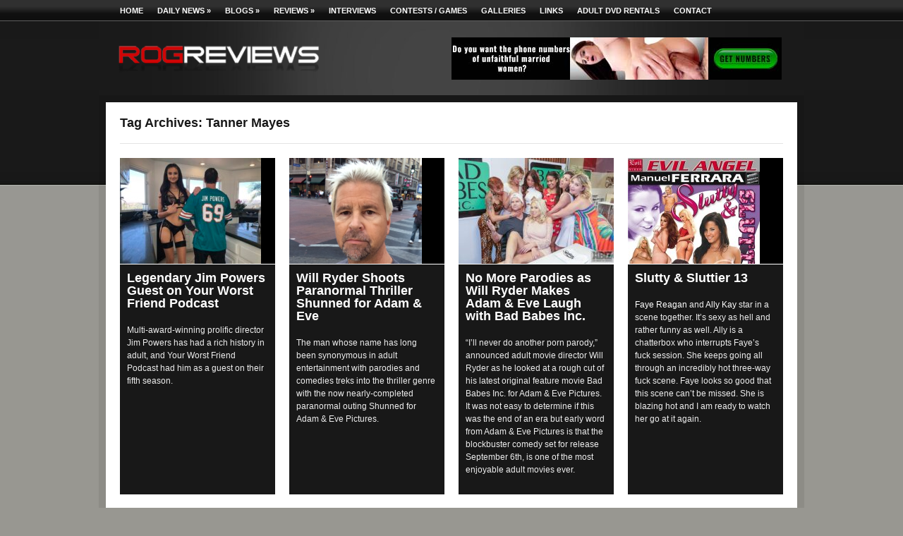

--- FILE ---
content_type: text/html; charset=UTF-8
request_url: https://www.rogreviews.com/tag/tanner-mayes/
body_size: 12721
content:
<!DOCTYPE html PUBLIC "-//W3C//DTD XHTML 1.0 Transitional//EN" "http://www.w3.org/TR/xhtml1/DTD/xhtml1-transitional.dtd">
<html xmlns="https://www.w3.org/1999/xhtml">
<head profile="https://gmpg.org/xfn/11">

<title>  |  Tanner MayesRogReviews</title>
<meta http-equiv="Content-Type" content="text/html; charset=UTF-8" />
<meta name="robots" content="noindex, follow" />

<link rel="stylesheet" type="text/css" href="https://www.rogreviews.com/wp-content/themes/theme/960.css" media="all" />
<link rel="stylesheet" type="text/css" href="https://www.rogreviews.com/wp-content/themes/theme/style.css" media="screen" />

<!--[if IE 6]>
<script type="text/javascript" src="https://www.rogreviews.com/wp-content/themes/theme/includes/js/pngfix.js"></script>
<![endif]--> 

<!--[if lte IE 7]>
<link rel="stylesheet" type="text/css" href="https://www.rogreviews.com/wp-content/themes/theme/ie.css" />
<script type="text/javascript" src="https://www.rogreviews.com/wp-content/themes/theme/includes/js/menu.js"></script>
<![endif]-->

<link rel="alternate" type="application/rss+xml" title="RSS 2.0" href="https://www.rogreviews.com/feed/" />
<link rel="shortcut icon" href="https://www.rogreviews.com/wp-content/themes/theme/favicon.ico" />

<meta name='robots' content='max-image-preview:large' />
<link rel="alternate" type="application/rss+xml" title="RogReviews &raquo; Tanner Mayes Tag Feed" href="https://www.rogreviews.com/tag/tanner-mayes/feed/" />
<style id='wp-img-auto-sizes-contain-inline-css' type='text/css'>
img:is([sizes=auto i],[sizes^="auto," i]){contain-intrinsic-size:3000px 1500px}
/*# sourceURL=wp-img-auto-sizes-contain-inline-css */
</style>
<style id='wp-emoji-styles-inline-css' type='text/css'>

	img.wp-smiley, img.emoji {
		display: inline !important;
		border: none !important;
		box-shadow: none !important;
		height: 1em !important;
		width: 1em !important;
		margin: 0 0.07em !important;
		vertical-align: -0.1em !important;
		background: none !important;
		padding: 0 !important;
	}
/*# sourceURL=wp-emoji-styles-inline-css */
</style>
<style id='wp-block-library-inline-css' type='text/css'>
:root{--wp-block-synced-color:#7a00df;--wp-block-synced-color--rgb:122,0,223;--wp-bound-block-color:var(--wp-block-synced-color);--wp-editor-canvas-background:#ddd;--wp-admin-theme-color:#007cba;--wp-admin-theme-color--rgb:0,124,186;--wp-admin-theme-color-darker-10:#006ba1;--wp-admin-theme-color-darker-10--rgb:0,107,160.5;--wp-admin-theme-color-darker-20:#005a87;--wp-admin-theme-color-darker-20--rgb:0,90,135;--wp-admin-border-width-focus:2px}@media (min-resolution:192dpi){:root{--wp-admin-border-width-focus:1.5px}}.wp-element-button{cursor:pointer}:root .has-very-light-gray-background-color{background-color:#eee}:root .has-very-dark-gray-background-color{background-color:#313131}:root .has-very-light-gray-color{color:#eee}:root .has-very-dark-gray-color{color:#313131}:root .has-vivid-green-cyan-to-vivid-cyan-blue-gradient-background{background:linear-gradient(135deg,#00d084,#0693e3)}:root .has-purple-crush-gradient-background{background:linear-gradient(135deg,#34e2e4,#4721fb 50%,#ab1dfe)}:root .has-hazy-dawn-gradient-background{background:linear-gradient(135deg,#faaca8,#dad0ec)}:root .has-subdued-olive-gradient-background{background:linear-gradient(135deg,#fafae1,#67a671)}:root .has-atomic-cream-gradient-background{background:linear-gradient(135deg,#fdd79a,#004a59)}:root .has-nightshade-gradient-background{background:linear-gradient(135deg,#330968,#31cdcf)}:root .has-midnight-gradient-background{background:linear-gradient(135deg,#020381,#2874fc)}:root{--wp--preset--font-size--normal:16px;--wp--preset--font-size--huge:42px}.has-regular-font-size{font-size:1em}.has-larger-font-size{font-size:2.625em}.has-normal-font-size{font-size:var(--wp--preset--font-size--normal)}.has-huge-font-size{font-size:var(--wp--preset--font-size--huge)}.has-text-align-center{text-align:center}.has-text-align-left{text-align:left}.has-text-align-right{text-align:right}.has-fit-text{white-space:nowrap!important}#end-resizable-editor-section{display:none}.aligncenter{clear:both}.items-justified-left{justify-content:flex-start}.items-justified-center{justify-content:center}.items-justified-right{justify-content:flex-end}.items-justified-space-between{justify-content:space-between}.screen-reader-text{border:0;clip-path:inset(50%);height:1px;margin:-1px;overflow:hidden;padding:0;position:absolute;width:1px;word-wrap:normal!important}.screen-reader-text:focus{background-color:#ddd;clip-path:none;color:#444;display:block;font-size:1em;height:auto;left:5px;line-height:normal;padding:15px 23px 14px;text-decoration:none;top:5px;width:auto;z-index:100000}html :where(.has-border-color){border-style:solid}html :where([style*=border-top-color]){border-top-style:solid}html :where([style*=border-right-color]){border-right-style:solid}html :where([style*=border-bottom-color]){border-bottom-style:solid}html :where([style*=border-left-color]){border-left-style:solid}html :where([style*=border-width]){border-style:solid}html :where([style*=border-top-width]){border-top-style:solid}html :where([style*=border-right-width]){border-right-style:solid}html :where([style*=border-bottom-width]){border-bottom-style:solid}html :where([style*=border-left-width]){border-left-style:solid}html :where(img[class*=wp-image-]){height:auto;max-width:100%}:where(figure){margin:0 0 1em}html :where(.is-position-sticky){--wp-admin--admin-bar--position-offset:var(--wp-admin--admin-bar--height,0px)}@media screen and (max-width:600px){html :where(.is-position-sticky){--wp-admin--admin-bar--position-offset:0px}}

/*# sourceURL=wp-block-library-inline-css */
</style><style id='wp-block-image-inline-css' type='text/css'>
.wp-block-image>a,.wp-block-image>figure>a{display:inline-block}.wp-block-image img{box-sizing:border-box;height:auto;max-width:100%;vertical-align:bottom}@media not (prefers-reduced-motion){.wp-block-image img.hide{visibility:hidden}.wp-block-image img.show{animation:show-content-image .4s}}.wp-block-image[style*=border-radius] img,.wp-block-image[style*=border-radius]>a{border-radius:inherit}.wp-block-image.has-custom-border img{box-sizing:border-box}.wp-block-image.aligncenter{text-align:center}.wp-block-image.alignfull>a,.wp-block-image.alignwide>a{width:100%}.wp-block-image.alignfull img,.wp-block-image.alignwide img{height:auto;width:100%}.wp-block-image .aligncenter,.wp-block-image .alignleft,.wp-block-image .alignright,.wp-block-image.aligncenter,.wp-block-image.alignleft,.wp-block-image.alignright{display:table}.wp-block-image .aligncenter>figcaption,.wp-block-image .alignleft>figcaption,.wp-block-image .alignright>figcaption,.wp-block-image.aligncenter>figcaption,.wp-block-image.alignleft>figcaption,.wp-block-image.alignright>figcaption{caption-side:bottom;display:table-caption}.wp-block-image .alignleft{float:left;margin:.5em 1em .5em 0}.wp-block-image .alignright{float:right;margin:.5em 0 .5em 1em}.wp-block-image .aligncenter{margin-left:auto;margin-right:auto}.wp-block-image :where(figcaption){margin-bottom:1em;margin-top:.5em}.wp-block-image.is-style-circle-mask img{border-radius:9999px}@supports ((-webkit-mask-image:none) or (mask-image:none)) or (-webkit-mask-image:none){.wp-block-image.is-style-circle-mask img{border-radius:0;-webkit-mask-image:url('data:image/svg+xml;utf8,<svg viewBox="0 0 100 100" xmlns="http://www.w3.org/2000/svg"><circle cx="50" cy="50" r="50"/></svg>');mask-image:url('data:image/svg+xml;utf8,<svg viewBox="0 0 100 100" xmlns="http://www.w3.org/2000/svg"><circle cx="50" cy="50" r="50"/></svg>');mask-mode:alpha;-webkit-mask-position:center;mask-position:center;-webkit-mask-repeat:no-repeat;mask-repeat:no-repeat;-webkit-mask-size:contain;mask-size:contain}}:root :where(.wp-block-image.is-style-rounded img,.wp-block-image .is-style-rounded img){border-radius:9999px}.wp-block-image figure{margin:0}.wp-lightbox-container{display:flex;flex-direction:column;position:relative}.wp-lightbox-container img{cursor:zoom-in}.wp-lightbox-container img:hover+button{opacity:1}.wp-lightbox-container button{align-items:center;backdrop-filter:blur(16px) saturate(180%);background-color:#5a5a5a40;border:none;border-radius:4px;cursor:zoom-in;display:flex;height:20px;justify-content:center;opacity:0;padding:0;position:absolute;right:16px;text-align:center;top:16px;width:20px;z-index:100}@media not (prefers-reduced-motion){.wp-lightbox-container button{transition:opacity .2s ease}}.wp-lightbox-container button:focus-visible{outline:3px auto #5a5a5a40;outline:3px auto -webkit-focus-ring-color;outline-offset:3px}.wp-lightbox-container button:hover{cursor:pointer;opacity:1}.wp-lightbox-container button:focus{opacity:1}.wp-lightbox-container button:focus,.wp-lightbox-container button:hover,.wp-lightbox-container button:not(:hover):not(:active):not(.has-background){background-color:#5a5a5a40;border:none}.wp-lightbox-overlay{box-sizing:border-box;cursor:zoom-out;height:100vh;left:0;overflow:hidden;position:fixed;top:0;visibility:hidden;width:100%;z-index:100000}.wp-lightbox-overlay .close-button{align-items:center;cursor:pointer;display:flex;justify-content:center;min-height:40px;min-width:40px;padding:0;position:absolute;right:calc(env(safe-area-inset-right) + 16px);top:calc(env(safe-area-inset-top) + 16px);z-index:5000000}.wp-lightbox-overlay .close-button:focus,.wp-lightbox-overlay .close-button:hover,.wp-lightbox-overlay .close-button:not(:hover):not(:active):not(.has-background){background:none;border:none}.wp-lightbox-overlay .lightbox-image-container{height:var(--wp--lightbox-container-height);left:50%;overflow:hidden;position:absolute;top:50%;transform:translate(-50%,-50%);transform-origin:top left;width:var(--wp--lightbox-container-width);z-index:9999999999}.wp-lightbox-overlay .wp-block-image{align-items:center;box-sizing:border-box;display:flex;height:100%;justify-content:center;margin:0;position:relative;transform-origin:0 0;width:100%;z-index:3000000}.wp-lightbox-overlay .wp-block-image img{height:var(--wp--lightbox-image-height);min-height:var(--wp--lightbox-image-height);min-width:var(--wp--lightbox-image-width);width:var(--wp--lightbox-image-width)}.wp-lightbox-overlay .wp-block-image figcaption{display:none}.wp-lightbox-overlay button{background:none;border:none}.wp-lightbox-overlay .scrim{background-color:#fff;height:100%;opacity:.9;position:absolute;width:100%;z-index:2000000}.wp-lightbox-overlay.active{visibility:visible}@media not (prefers-reduced-motion){.wp-lightbox-overlay.active{animation:turn-on-visibility .25s both}.wp-lightbox-overlay.active img{animation:turn-on-visibility .35s both}.wp-lightbox-overlay.show-closing-animation:not(.active){animation:turn-off-visibility .35s both}.wp-lightbox-overlay.show-closing-animation:not(.active) img{animation:turn-off-visibility .25s both}.wp-lightbox-overlay.zoom.active{animation:none;opacity:1;visibility:visible}.wp-lightbox-overlay.zoom.active .lightbox-image-container{animation:lightbox-zoom-in .4s}.wp-lightbox-overlay.zoom.active .lightbox-image-container img{animation:none}.wp-lightbox-overlay.zoom.active .scrim{animation:turn-on-visibility .4s forwards}.wp-lightbox-overlay.zoom.show-closing-animation:not(.active){animation:none}.wp-lightbox-overlay.zoom.show-closing-animation:not(.active) .lightbox-image-container{animation:lightbox-zoom-out .4s}.wp-lightbox-overlay.zoom.show-closing-animation:not(.active) .lightbox-image-container img{animation:none}.wp-lightbox-overlay.zoom.show-closing-animation:not(.active) .scrim{animation:turn-off-visibility .4s forwards}}@keyframes show-content-image{0%{visibility:hidden}99%{visibility:hidden}to{visibility:visible}}@keyframes turn-on-visibility{0%{opacity:0}to{opacity:1}}@keyframes turn-off-visibility{0%{opacity:1;visibility:visible}99%{opacity:0;visibility:visible}to{opacity:0;visibility:hidden}}@keyframes lightbox-zoom-in{0%{transform:translate(calc((-100vw + var(--wp--lightbox-scrollbar-width))/2 + var(--wp--lightbox-initial-left-position)),calc(-50vh + var(--wp--lightbox-initial-top-position))) scale(var(--wp--lightbox-scale))}to{transform:translate(-50%,-50%) scale(1)}}@keyframes lightbox-zoom-out{0%{transform:translate(-50%,-50%) scale(1);visibility:visible}99%{visibility:visible}to{transform:translate(calc((-100vw + var(--wp--lightbox-scrollbar-width))/2 + var(--wp--lightbox-initial-left-position)),calc(-50vh + var(--wp--lightbox-initial-top-position))) scale(var(--wp--lightbox-scale));visibility:hidden}}
/*# sourceURL=https://www.rogreviews.com/wp-includes/blocks/image/style.min.css */
</style>
<style id='global-styles-inline-css' type='text/css'>
:root{--wp--preset--aspect-ratio--square: 1;--wp--preset--aspect-ratio--4-3: 4/3;--wp--preset--aspect-ratio--3-4: 3/4;--wp--preset--aspect-ratio--3-2: 3/2;--wp--preset--aspect-ratio--2-3: 2/3;--wp--preset--aspect-ratio--16-9: 16/9;--wp--preset--aspect-ratio--9-16: 9/16;--wp--preset--color--black: #000000;--wp--preset--color--cyan-bluish-gray: #abb8c3;--wp--preset--color--white: #ffffff;--wp--preset--color--pale-pink: #f78da7;--wp--preset--color--vivid-red: #cf2e2e;--wp--preset--color--luminous-vivid-orange: #ff6900;--wp--preset--color--luminous-vivid-amber: #fcb900;--wp--preset--color--light-green-cyan: #7bdcb5;--wp--preset--color--vivid-green-cyan: #00d084;--wp--preset--color--pale-cyan-blue: #8ed1fc;--wp--preset--color--vivid-cyan-blue: #0693e3;--wp--preset--color--vivid-purple: #9b51e0;--wp--preset--gradient--vivid-cyan-blue-to-vivid-purple: linear-gradient(135deg,rgb(6,147,227) 0%,rgb(155,81,224) 100%);--wp--preset--gradient--light-green-cyan-to-vivid-green-cyan: linear-gradient(135deg,rgb(122,220,180) 0%,rgb(0,208,130) 100%);--wp--preset--gradient--luminous-vivid-amber-to-luminous-vivid-orange: linear-gradient(135deg,rgb(252,185,0) 0%,rgb(255,105,0) 100%);--wp--preset--gradient--luminous-vivid-orange-to-vivid-red: linear-gradient(135deg,rgb(255,105,0) 0%,rgb(207,46,46) 100%);--wp--preset--gradient--very-light-gray-to-cyan-bluish-gray: linear-gradient(135deg,rgb(238,238,238) 0%,rgb(169,184,195) 100%);--wp--preset--gradient--cool-to-warm-spectrum: linear-gradient(135deg,rgb(74,234,220) 0%,rgb(151,120,209) 20%,rgb(207,42,186) 40%,rgb(238,44,130) 60%,rgb(251,105,98) 80%,rgb(254,248,76) 100%);--wp--preset--gradient--blush-light-purple: linear-gradient(135deg,rgb(255,206,236) 0%,rgb(152,150,240) 100%);--wp--preset--gradient--blush-bordeaux: linear-gradient(135deg,rgb(254,205,165) 0%,rgb(254,45,45) 50%,rgb(107,0,62) 100%);--wp--preset--gradient--luminous-dusk: linear-gradient(135deg,rgb(255,203,112) 0%,rgb(199,81,192) 50%,rgb(65,88,208) 100%);--wp--preset--gradient--pale-ocean: linear-gradient(135deg,rgb(255,245,203) 0%,rgb(182,227,212) 50%,rgb(51,167,181) 100%);--wp--preset--gradient--electric-grass: linear-gradient(135deg,rgb(202,248,128) 0%,rgb(113,206,126) 100%);--wp--preset--gradient--midnight: linear-gradient(135deg,rgb(2,3,129) 0%,rgb(40,116,252) 100%);--wp--preset--font-size--small: 13px;--wp--preset--font-size--medium: 20px;--wp--preset--font-size--large: 36px;--wp--preset--font-size--x-large: 42px;--wp--preset--spacing--20: 0.44rem;--wp--preset--spacing--30: 0.67rem;--wp--preset--spacing--40: 1rem;--wp--preset--spacing--50: 1.5rem;--wp--preset--spacing--60: 2.25rem;--wp--preset--spacing--70: 3.38rem;--wp--preset--spacing--80: 5.06rem;--wp--preset--shadow--natural: 6px 6px 9px rgba(0, 0, 0, 0.2);--wp--preset--shadow--deep: 12px 12px 50px rgba(0, 0, 0, 0.4);--wp--preset--shadow--sharp: 6px 6px 0px rgba(0, 0, 0, 0.2);--wp--preset--shadow--outlined: 6px 6px 0px -3px rgb(255, 255, 255), 6px 6px rgb(0, 0, 0);--wp--preset--shadow--crisp: 6px 6px 0px rgb(0, 0, 0);}:where(.is-layout-flex){gap: 0.5em;}:where(.is-layout-grid){gap: 0.5em;}body .is-layout-flex{display: flex;}.is-layout-flex{flex-wrap: wrap;align-items: center;}.is-layout-flex > :is(*, div){margin: 0;}body .is-layout-grid{display: grid;}.is-layout-grid > :is(*, div){margin: 0;}:where(.wp-block-columns.is-layout-flex){gap: 2em;}:where(.wp-block-columns.is-layout-grid){gap: 2em;}:where(.wp-block-post-template.is-layout-flex){gap: 1.25em;}:where(.wp-block-post-template.is-layout-grid){gap: 1.25em;}.has-black-color{color: var(--wp--preset--color--black) !important;}.has-cyan-bluish-gray-color{color: var(--wp--preset--color--cyan-bluish-gray) !important;}.has-white-color{color: var(--wp--preset--color--white) !important;}.has-pale-pink-color{color: var(--wp--preset--color--pale-pink) !important;}.has-vivid-red-color{color: var(--wp--preset--color--vivid-red) !important;}.has-luminous-vivid-orange-color{color: var(--wp--preset--color--luminous-vivid-orange) !important;}.has-luminous-vivid-amber-color{color: var(--wp--preset--color--luminous-vivid-amber) !important;}.has-light-green-cyan-color{color: var(--wp--preset--color--light-green-cyan) !important;}.has-vivid-green-cyan-color{color: var(--wp--preset--color--vivid-green-cyan) !important;}.has-pale-cyan-blue-color{color: var(--wp--preset--color--pale-cyan-blue) !important;}.has-vivid-cyan-blue-color{color: var(--wp--preset--color--vivid-cyan-blue) !important;}.has-vivid-purple-color{color: var(--wp--preset--color--vivid-purple) !important;}.has-black-background-color{background-color: var(--wp--preset--color--black) !important;}.has-cyan-bluish-gray-background-color{background-color: var(--wp--preset--color--cyan-bluish-gray) !important;}.has-white-background-color{background-color: var(--wp--preset--color--white) !important;}.has-pale-pink-background-color{background-color: var(--wp--preset--color--pale-pink) !important;}.has-vivid-red-background-color{background-color: var(--wp--preset--color--vivid-red) !important;}.has-luminous-vivid-orange-background-color{background-color: var(--wp--preset--color--luminous-vivid-orange) !important;}.has-luminous-vivid-amber-background-color{background-color: var(--wp--preset--color--luminous-vivid-amber) !important;}.has-light-green-cyan-background-color{background-color: var(--wp--preset--color--light-green-cyan) !important;}.has-vivid-green-cyan-background-color{background-color: var(--wp--preset--color--vivid-green-cyan) !important;}.has-pale-cyan-blue-background-color{background-color: var(--wp--preset--color--pale-cyan-blue) !important;}.has-vivid-cyan-blue-background-color{background-color: var(--wp--preset--color--vivid-cyan-blue) !important;}.has-vivid-purple-background-color{background-color: var(--wp--preset--color--vivid-purple) !important;}.has-black-border-color{border-color: var(--wp--preset--color--black) !important;}.has-cyan-bluish-gray-border-color{border-color: var(--wp--preset--color--cyan-bluish-gray) !important;}.has-white-border-color{border-color: var(--wp--preset--color--white) !important;}.has-pale-pink-border-color{border-color: var(--wp--preset--color--pale-pink) !important;}.has-vivid-red-border-color{border-color: var(--wp--preset--color--vivid-red) !important;}.has-luminous-vivid-orange-border-color{border-color: var(--wp--preset--color--luminous-vivid-orange) !important;}.has-luminous-vivid-amber-border-color{border-color: var(--wp--preset--color--luminous-vivid-amber) !important;}.has-light-green-cyan-border-color{border-color: var(--wp--preset--color--light-green-cyan) !important;}.has-vivid-green-cyan-border-color{border-color: var(--wp--preset--color--vivid-green-cyan) !important;}.has-pale-cyan-blue-border-color{border-color: var(--wp--preset--color--pale-cyan-blue) !important;}.has-vivid-cyan-blue-border-color{border-color: var(--wp--preset--color--vivid-cyan-blue) !important;}.has-vivid-purple-border-color{border-color: var(--wp--preset--color--vivid-purple) !important;}.has-vivid-cyan-blue-to-vivid-purple-gradient-background{background: var(--wp--preset--gradient--vivid-cyan-blue-to-vivid-purple) !important;}.has-light-green-cyan-to-vivid-green-cyan-gradient-background{background: var(--wp--preset--gradient--light-green-cyan-to-vivid-green-cyan) !important;}.has-luminous-vivid-amber-to-luminous-vivid-orange-gradient-background{background: var(--wp--preset--gradient--luminous-vivid-amber-to-luminous-vivid-orange) !important;}.has-luminous-vivid-orange-to-vivid-red-gradient-background{background: var(--wp--preset--gradient--luminous-vivid-orange-to-vivid-red) !important;}.has-very-light-gray-to-cyan-bluish-gray-gradient-background{background: var(--wp--preset--gradient--very-light-gray-to-cyan-bluish-gray) !important;}.has-cool-to-warm-spectrum-gradient-background{background: var(--wp--preset--gradient--cool-to-warm-spectrum) !important;}.has-blush-light-purple-gradient-background{background: var(--wp--preset--gradient--blush-light-purple) !important;}.has-blush-bordeaux-gradient-background{background: var(--wp--preset--gradient--blush-bordeaux) !important;}.has-luminous-dusk-gradient-background{background: var(--wp--preset--gradient--luminous-dusk) !important;}.has-pale-ocean-gradient-background{background: var(--wp--preset--gradient--pale-ocean) !important;}.has-electric-grass-gradient-background{background: var(--wp--preset--gradient--electric-grass) !important;}.has-midnight-gradient-background{background: var(--wp--preset--gradient--midnight) !important;}.has-small-font-size{font-size: var(--wp--preset--font-size--small) !important;}.has-medium-font-size{font-size: var(--wp--preset--font-size--medium) !important;}.has-large-font-size{font-size: var(--wp--preset--font-size--large) !important;}.has-x-large-font-size{font-size: var(--wp--preset--font-size--x-large) !important;}
/*# sourceURL=global-styles-inline-css */
</style>

<style id='classic-theme-styles-inline-css' type='text/css'>
/*! This file is auto-generated */
.wp-block-button__link{color:#fff;background-color:#32373c;border-radius:9999px;box-shadow:none;text-decoration:none;padding:calc(.667em + 2px) calc(1.333em + 2px);font-size:1.125em}.wp-block-file__button{background:#32373c;color:#fff;text-decoration:none}
/*# sourceURL=/wp-includes/css/classic-themes.min.css */
</style>
<script type="text/javascript" src="https://www.rogreviews.com/wp-includes/js/jquery/jquery.min.js?ver=3.7.1" id="jquery-core-js"></script>
<script type="text/javascript" src="https://www.rogreviews.com/wp-includes/js/jquery/jquery-migrate.min.js?ver=3.4.1" id="jquery-migrate-js"></script>
<script type="text/javascript" src="https://www.rogreviews.com/wp-content/themes/theme/includes/js/scripts.js?ver=6.9" id="scripts-js"></script>
<script type="text/javascript" src="https://www.rogreviews.com/wp-content/themes/theme/includes/js/superfish.js?ver=6.9" id="superfish-js"></script>
<link rel="https://api.w.org/" href="https://www.rogreviews.com/wp-json/" /><link rel="alternate" title="JSON" type="application/json" href="https://www.rogreviews.com/wp-json/wp/v2/tags/2737" /><link rel="EditURI" type="application/rsd+xml" title="RSD" href="https://www.rogreviews.com/xmlrpc.php?rsd" />
<meta name="generator" content="WordPress 6.9" />

<!-- Theme version -->
<meta name="generator" content="Aperture " />
<meta name="generator" content="WooFramework 5.4.1" />

<!-- Alt Stylesheet -->
<link href="https://www.rogreviews.com/wp-content/themes/theme/styles/default.css" rel="stylesheet" type="text/css" />

<!-- Custom Favicon -->
<link rel="shortcut icon" href="https://www.rogreviews.com/wp-content/uploads/2010/11/favicon_r2.ico"/>

<!-- Woo Shortcodes CSS -->
<link href="https://www.rogreviews.com/wp-content/themes/theme/functions/css/shortcodes.css" rel="stylesheet" type="text/css" />

<!-- Custom Stylesheet -->
<link href="https://www.rogreviews.com/wp-content/themes/theme/custom.css" rel="stylesheet" type="text/css" />
    
</head>

<body  class="archive tag tag-tanner-mayes tag-2737 wp-theme-theme custom chrome">
	<div id="wrap">
    
        <div id="nav_wrapper">
            <ul id="nav" class="menu"><li id="menu-item-26847" class="menu-item menu-item-type-custom menu-item-object-custom menu-item-26847"><a href="/">Home</a></li>
<li id="menu-item-26916" class="menu-item menu-item-type-taxonomy menu-item-object-category menu-item-has-children menu-item-26916"><a href="https://www.rogreviews.com/cat/daily-news/">Daily News</a>
<ul class="sub-menu">
	<li id="menu-item-26844" class="menu-item menu-item-type-taxonomy menu-item-object-category menu-item-26844"><a href="https://www.rogreviews.com/cat/press-releases/">Press Releases</a></li>
	<li id="menu-item-26920" class="menu-item menu-item-type-taxonomy menu-item-object-category menu-item-26920"><a href="https://www.rogreviews.com/cat/the-pipeline/">The Pipeline Archives</a></li>
</ul>
</li>
<li id="menu-item-26846" class="menu-item menu-item-type-taxonomy menu-item-object-category menu-item-has-children menu-item-26846"><a href="https://www.rogreviews.com/cat/blogs/">Blogs</a>
<ul class="sub-menu">
	<li id="menu-item-26845" class="menu-item menu-item-type-taxonomy menu-item-object-category menu-item-26845"><a href="https://www.rogreviews.com/cat/blogs/rog-blog/">Rog Blog</a></li>
	<li id="menu-item-26917" class="menu-item menu-item-type-taxonomy menu-item-object-category menu-item-26917"><a href="https://www.rogreviews.com/cat/blogs/guest-blogs/">Guest Blogs</a></li>
</ul>
</li>
<li id="menu-item-26918" class="menu-item menu-item-type-taxonomy menu-item-object-category menu-item-has-children menu-item-26918"><a href="https://www.rogreviews.com/cat/reviews/">Reviews</a>
<ul class="sub-menu">
	<li id="menu-item-26922" class="menu-item menu-item-type-taxonomy menu-item-object-category menu-item-26922"><a href="https://www.rogreviews.com/cat/reviews/movie-reviews/">Movie Reviews</a></li>
	<li id="menu-item-26921" class="menu-item menu-item-type-taxonomy menu-item-object-category menu-item-26921"><a href="https://www.rogreviews.com/cat/reviews/website-reviews/">Website Reviews</a></li>
	<li id="menu-item-26923" class="menu-item menu-item-type-taxonomy menu-item-object-category menu-item-26923"><a href="https://www.rogreviews.com/cat/reviews/toy-reviews/">Toy Reviews</a></li>
</ul>
</li>
<li id="menu-item-26919" class="menu-item menu-item-type-taxonomy menu-item-object-category menu-item-26919"><a href="https://www.rogreviews.com/cat/interviews/">Interviews</a></li>
<li id="menu-item-28568" class="menu-item menu-item-type-post_type menu-item-object-page menu-item-28568"><a href="https://www.rogreviews.com/contests/">Contests / Games</a></li>
<li id="menu-item-26842" class="menu-item menu-item-type-post_type menu-item-object-page menu-item-26842"><a href="https://www.rogreviews.com/galleries/">Galleries</a></li>
<li id="menu-item-27932" class="menu-item menu-item-type-post_type menu-item-object-page menu-item-27932"><a href="https://www.rogreviews.com/links/">Links</a></li>
<li id="menu-item-27933" class="menu-item menu-item-type-post_type menu-item-object-page menu-item-27933"><a href="https://www.rogreviews.com/best-adult-dvd-rental-programs/">Adult DVD Rentals</a></li>
<li id="menu-item-26843" class="menu-item menu-item-type-post_type menu-item-object-page menu-item-26843"><a href="https://www.rogreviews.com/about/">Contact</a></li>
</ul>        </div><!-- / #nav_wrapper -->
                
		<div id="header">
            <div class="container_16">
                <div class="grid_8 alpha">
                
                    <h1 id="logo"><a href="https://www.rogreviews.com/" title="RogReviews"><img src="https://www.rogreviews.com/wp-content/uploads/2010/11/logo6f-300x83.png" alt="" /></a></h1>
            
                </div><!-- / #grid_8 -->
                <div class="grid_8 omega">
                
               <!-- Top Banner Ad or Dropdown Starts -->
                            <div class="header_banner_ad">
                        <a target="_new" href="https://friends-with-benefits.com/lps/pre-dyn-ass-nak-btn/?add=BckBtn&s1=fla_rogfwb_us&s2=top&s3=subsource&tracking_id=clickid" title="Advert"><img class="title" src="https://www.rogreviews.com/wp-content/uploads/2025/10/inline-1.jpg" alt="" /></a>
                        </div>
                        
             <!-- Top Banner Ad or Dropdown Ends -->                  
    
                </div><!-- / #grid_8 -->
            </div><!-- / #container_16 -->
		</div><!-- / #header -->

        <div id="content">
			<div id="contentWrap" class="container_16">
            <div id="albums">
                <div class="container_16">
                 
                                                            
                    <div class="grid_16 alpha">
                       <h2 class="arh">Tag Archives: Tanner Mayes</h2>	
						                    </div>
                    
                                        	
                    <div class="row_wrap">                    
                    <div class="grid_4 trim trim-1 alpha">
                        
                        <div class="post-image-block"><a href="https://www.rogreviews.com/75439/legendary-jim-powers-guest-on-your-worst-friend-podcast/" rel="bookmark" title="Legendary Jim Powers Guest on Your Worst Friend Podcast"><img src="https://www.rogreviews.com/wp-content/uploads/2024/01/IMG_3526-copy-scaled-200x150.jpg" alt=""  width="200"  height="150"  class="woo-image thumbnail" /></a></div>
    
                        <div class="entry">
                            <h2 id="post-75439"><a href="https://www.rogreviews.com/75439/legendary-jim-powers-guest-on-your-worst-friend-podcast/" rel="bookmark" title="Permanent Link to Legendary Jim Powers Guest on Your Worst Friend Podcast">Legendary Jim Powers Guest on Your Worst Friend Podcast</a></h2>
                            <p> Multi-award-winning prolific director Jim Powers has had a rich history in adult, and Your Worst Friend Podcast had him as a guest on their fifth season.</p>
                        </div>
                    
                    </div>
                                                            
                                        	
                                        
                    <div class="grid_4 trim trim-2">
                        
                        <div class="post-image-block"><a href="https://www.rogreviews.com/50677/will-ryder-shoots-paranormal-thriller-shunned-for-adam-eve/" rel="bookmark" title="Will Ryder Shoots Paranormal Thriller Shunned for Adam &#038; Eve"><img src="https://www.rogreviews.com/wp-content/uploads/2017/09/IMG_6175-e1506048409446-188x150.png" alt=""  width="188"  height="150"  class="woo-image thumbnail" /></a></div>
    
                        <div class="entry">
                            <h2 id="post-50677"><a href="https://www.rogreviews.com/50677/will-ryder-shoots-paranormal-thriller-shunned-for-adam-eve/" rel="bookmark" title="Permanent Link to Will Ryder Shoots Paranormal Thriller Shunned for Adam &#038; Eve">Will Ryder Shoots Paranormal Thriller Shunned for Adam &#038; Eve</a></h2>
                            <p>The man whose name has long been synonymous in adult entertainment with parodies and comedies treks into the thriller genre with the now nearly-completed paranormal outing Shunned for Adam &#038; Eve Pictures.</p>
                        </div>
                    
                    </div>
                                                            
                                        	
                                        
                    <div class="grid_4 trim trim-3">
                        
                        <div class="post-image-block"><a href="https://www.rogreviews.com/49535/no-more-parodies-as-will-ryder-makes-adam-eve-laugh-with-bad-babes-inc/" rel="bookmark" title="No More Parodies as Will Ryder Makes Adam &#038; Eve Laugh with Bad Babes Inc."><img src="https://www.rogreviews.com/wp-content/uploads/2017/07/19414-e1498961772923-220x150.jpg" alt=""  width="220"  height="150"  class="woo-image thumbnail" /></a></div>
    
                        <div class="entry">
                            <h2 id="post-49535"><a href="https://www.rogreviews.com/49535/no-more-parodies-as-will-ryder-makes-adam-eve-laugh-with-bad-babes-inc/" rel="bookmark" title="Permanent Link to No More Parodies as Will Ryder Makes Adam &#038; Eve Laugh with Bad Babes Inc.">No More Parodies as Will Ryder Makes Adam &#038; Eve Laugh with Bad Babes Inc.</a></h2>
                            <p>&#8220;I&#8217;ll never do another porn parody,&#8221; announced adult movie director Will Ryder as he looked at a rough cut of his latest original feature movie Bad Babes Inc. for Adam &#038; Eve Pictures.  It was not easy to determine if this was the end of an era but early word from Adam &#038; Eve Pictures is that the blockbuster comedy set for release September 6th, is one of the most enjoyable adult movies ever.</p>
                        </div>
                    
                    </div>
                                                            
                                        	
                                        
                    <div class="grid_4 trim trim-4 omega">
                        
                        <div class="post-image-block"><a href="https://www.rogreviews.com/34548/slutty-sluttier-13/" rel="bookmark" title="Slutty &#038; Sluttier 13"><img src="https://www.rogreviews.com/wp-content/uploads/2013/07/34548-e1372701344353-187x150.jpg" alt=""  width="187"  height="150"  class="woo-image thumbnail" /></a></div>
    
                        <div class="entry">
                            <h2 id="post-34548"><a href="https://www.rogreviews.com/34548/slutty-sluttier-13/" rel="bookmark" title="Permanent Link to Slutty &#038; Sluttier 13">Slutty &#038; Sluttier 13</a></h2>
                            <p><a href="http://join.fayereaganlive.com/track/NDE1OjIxOjEz/" target="_new">Faye Reagan</a> and <a href="http://galleries.cheerleaderfacials.com/3mt1/index2.php?mset=S002G006&#038;nats=MTgxMDoxMzozNg,0,0,0,20392" target="_new">Ally Kay</a> star in a scene together. It&#8217;s sexy as hell and rather funny as well. Ally is a chatterbox who interrupts Faye&#8217;s fuck session. She keeps going all through an incredibly hot three-way fuck scene. Faye looks so good that this scene can&#8217;t be missed. She is blazing hot and I am ready to watch her go at it again.</p>
                        </div>
                    
                    </div>
                    </div>                    <div style="clear:both;height:1px;border-bottom:1px solid #eee;margin-bottom: 20px;"></div>                    
                                        	
                    <div class="row_wrap">                    
                    <div class="grid_4 trim trim-1 alpha">
                        
                        <div class="post-image-block"><a href="https://www.rogreviews.com/30805/sloppy-head-3/" rel="bookmark" title="Sloppy Head 3"><img src="https://www.rogreviews.com/wp-content/uploads/2012/04/30805-e1334998369884-187x150.jpg" alt=""  width="187"  height="150"  class="woo-image thumbnail" /></a></div>
    
                        <div class="entry">
                            <h2 id="post-30805"><a href="https://www.rogreviews.com/30805/sloppy-head-3/" rel="bookmark" title="Permanent Link to Sloppy Head 3">Sloppy Head 3</a></h2>
                            <p>This is the genius of the series. When the main guy is done, Darkko or his partner just step in for some bonus filth. Since the girl is usually wearing a cumshot you get some added slut factor that is actually really damn sexy. There is something fun about watching a girl crawl from one cock to another with a load on her face. Sure, it&#8217;s dirty, but it&#8217;s fucking hot. The star power in this movie is very high. It doesn&#8217;t get much better than <a href="http://join.asaakira.puba.com/track/MTQ4LjE0LjE1LjE4LjAuMC4wLjAuMA" target="_new">Asa Akira</a> who lends her pretty face and stunning oral skills to a hot BJ in this flick.</p>
                        </div>
                    
                    </div>
                                                            
                                        	
                                        
                    <div class="grid_4 trim trim-2">
                        
                        <div class="post-image-block"><a href="https://www.rogreviews.com/28470/pure18-com/" rel="bookmark" title="Pure18.com"><img src="https://www.rogreviews.com/wp-content/uploads/2011/09/pure18ss1-e1315985416616-220x141.jpg" alt=""  width="220"  height="141"  class="woo-image thumbnail" /></a></div>
    
                        <div class="entry">
                            <h2 id="post-28470"><a href="https://www.rogreviews.com/28470/pure18-com/" rel="bookmark" title="Permanent Link to Pure18.com">Pure18.com</a></h2>
                            <p>There is never a shortage of hot teen porn. It&#8217;s one of the most popular niches the industry has ever known. <a href="http://www.pure18.com/main.htm?id=rogrtipe" target="_new">www.Pure18.com</a> is a very hot teen porn brought to us by the folks at <a href="http://www.rk.com/main.htm?id=rogrtipe" target="_new">Reality Kings</a>. It features fresh new talent who have barely passed their 18th birthday. These girls are young and cute, but don&#8217;t let that fool you.</p>
                        </div>
                    
                    </div>
                                                            
                                        	
                                        
                    <div class="grid_4 trim trim-3">
                        
                        <div class="post-image-block"><a href="https://www.rogreviews.com/28306/babysitter-diaries-5/" rel="bookmark" title="Babysitter Diaries 5"><img src="https://www.rogreviews.com/wp-content/uploads/2011/08/28306-e1313316986109-220x113.jpg" alt=""  width="220"  height="113"  class="woo-image thumbnail" /></a></div>
    
                        <div class="entry">
                            <h2 id="post-28306"><a href="https://www.rogreviews.com/28306/babysitter-diaries-5/" rel="bookmark" title="Permanent Link to Babysitter Diaries 5">Babysitter Diaries 5</a></h2>
                            <p>Babysitter porn seems to be coming on strong these days. It definitely makes for good fantasy fodder. The scenes in Babysitter Diaries 5 cover a number of different babysitter fantasies. Each features a good looking young babe willing to fuck an older dude. These are boy/girl fantasies with no couples play. (That&#8217;s another line from the same company.) Some of the girls are in trouble and need to get out. Some of them show compassion on lonely dads.</p>
                        </div>
                    
                    </div>
                                                            
                                        	
                                        
                    <div class="grid_4 trim trim-4 omega">
                        
                        <div class="post-image-block"><a href="https://www.rogreviews.com/28279/panty-pops-2/" rel="bookmark" title="Panty Pops 2"><img src="https://www.rogreviews.com/wp-content/uploads/2011/08/282791-e1313143797207-220x130.jpg" alt=""  width="220"  height="130"  class="woo-image thumbnail" /></a></div>
    
                        <div class="entry">
                            <h2 id="post-28279"><a href="https://www.rogreviews.com/28279/panty-pops-2/" rel="bookmark" title="Permanent Link to Panty Pops 2">Panty Pops 2</a></h2>
                            <p>This is the second collection of scenes from Kevin Moore&#8217;s Panty Pops web site (<a href="http://track.pantypops.com/track/Mzg1OjI6Mg/" target="_new">www.PantyPops.com</a>). It&#8217;s a pretty simple premise. It&#8217;s POV action with girls trying on panties, teasing in panties and getting cum all over panties. Yeah, it&#8217;s panty heavy. If you don&#8217;t happen to be into panties, the action can get a little fetish heavy.</p>
                        </div>
                    
                    </div>
                    </div>                    <div style="clear:both;height:1px;border-bottom:1px solid #eee;margin-bottom: 20px;"></div>                    
                                        	
                    <div class="row_wrap">                    
                    <div class="grid_4 trim trim-1 alpha">
                        
                        <div class="post-image-block"><a href="https://www.rogreviews.com/27934/onlyteenblowjobs-com/" rel="bookmark" title="OnlyTeenBlowjobs.com"><img src="https://www.rogreviews.com/wp-content/uploads/2011/07/otbss1-e1310536813132-220x126.jpg" alt=""  width="220"  height="126"  class="woo-image thumbnail" /></a></div>
    
                        <div class="entry">
                            <h2 id="post-27934"><a href="https://www.rogreviews.com/27934/onlyteenblowjobs-com/" rel="bookmark" title="Permanent Link to OnlyTeenBlowjobs.com">OnlyTeenBlowjobs.com</a></h2>
                            <p>Pretty teen girls sucking cock in HD.That&#8217;s a basic one line review of this site and while I will spend a lot longer giving you the details, that opening line may tell you all you need to know about quality video of pretty girls with big cocks down their throats appeals to you then go ahead and skip down to the join button and enjoy.</p>
                        </div>
                    
                    </div>
                                                            
                                        	
                                        
                    <div class="grid_4 trim trim-2">
                        
                        <div class="post-image-block"><a href="https://www.rogreviews.com/27869/tanner-mayes-cock-star/" rel="bookmark" title="Tanner Mayes Cock Star"><img src="https://www.rogreviews.com/wp-content/uploads/2011/07/tanner_mayes_cock_star_2011_dvdrip_1087551-e1309991084259-220x138.jpeg" alt=""  width="220"  height="138"  class="woo-image thumbnail" /></a></div>
    
                        <div class="entry">
                            <h2 id="post-27869"><a href="https://www.rogreviews.com/27869/tanner-mayes-cock-star/" rel="bookmark" title="Permanent Link to Tanner Mayes Cock Star">Tanner Mayes Cock Star</a></h2>
                            <p><a href="http://join.teenyboppercockgobblers.com/gallery/NjUuMS4yLjIuMC4xMjkuMC4w" target="_new">Tanner Mayes</a> is a dirty little thing. She&#8217;s cute, she&#8217;s skinny and she&#8217;s got a serious attitude. JM has shown us some horrible BTS where tanner goes from brat to diva to flat out psycho bitch before our eyes.</p>
                        </div>
                    
                    </div>
                                                            
                                        	
                                        
                    <div class="grid_4 trim trim-3">
                        
                        <div class="post-image-block"><a href="https://www.rogreviews.com/27666/all-stars-2/" rel="bookmark" title="All Stars 2"><img src="https://www.rogreviews.com/wp-content/uploads/2011/06/1569743h-e1308885119755-200x150.jpg" alt=""  width="200"  height="150"  class="woo-image thumbnail" /></a></div>
    
                        <div class="entry">
                            <h2 id="post-27666"><a href="https://www.rogreviews.com/27666/all-stars-2/" rel="bookmark" title="Permanent Link to All Stars 2">All Stars 2</a></h2>
                            <p>Some comps focus on a body type or sex act. Some give us four hours of girls of the same ethnicity or even the same girl. This one is just six plus hours of hot, all star girls. Pretty simple and a great deal for the money. There is a little bit of everything here and the women are absolutely fantastic. </p>
                        </div>
                    
                    </div>
                                                            
                                        	
                                        
                    <div class="grid_4 trim trim-4 omega">
                        
                        <div class="post-image-block"><a href="https://www.rogreviews.com/27179/young-sexy-pov-2/" rel="bookmark" title="So Young, So Sexy POV 2"><img src="https://www.rogreviews.com/wp-content/uploads/2011/05/1559209h1-e1304572655355-185x150.jpg" alt=""  width="185"  height="150"  class="woo-image thumbnail" /></a></div>
    
                        <div class="entry">
                            <h2 id="post-27179"><a href="https://www.rogreviews.com/27179/young-sexy-pov-2/" rel="bookmark" title="Permanent Link to So Young, So Sexy POV 2">So Young, So Sexy POV 2</a></h2>
                            <p>Mike Adriano loves them young and in So Young, So Sexy 2, he gives us five hot young babes. The strength of this movie is the eye candy, POV footage and hot babes. All of the girls are cute and the close ups are especially nice. Maybe Iâ€™m getting caught up in the minutia here, but the pussies are all really attractive. Yes, the genitalia caught my eye. In addition to having lovely pussies, the girls in So Young, So Sexy 2 are very pretty from head to toe. They all look young, fresh and provide tease footage the plays off of their strengths.</p>
                        </div>
                    
                    </div>
                    </div>                    <div style="clear:both;height:1px;border-bottom:1px solid #eee;margin-bottom: 20px;"></div>                    
                                        
                    <div class="more_entries">
								                    <div class="fl"></div>
		                    <div class="fr"></div>
		                    <br class="fix" />
                                            </div>
                    
                                        
					 <!-- Leaderboard Ad Starts -->
               		                 		 <!-- Leaderboard Ad Ends -->
    
                </div><!-- / #container_16 -->
            </div><!-- / #albums -->

                <div id="footer">
				
                <div id="footerWrap" class="container_16">
    
    <div class="grid_4 alpha">
        <div id="block-4" class="block widget widget_block widget_media_image">
<figure class="wp-block-image size-full is-resized"><a href="https://friends-with-benefits.com/lps/pre-dyn-ass-nak-btn/?add=BckBtn&amp;s1=fla_rogfwb_us&amp;s2=side&amp;s3=subsource&amp;tracking_id=clickid" target="_blank" rel=" noreferrer noopener"><img loading="lazy" decoding="async" width="160" height="300" src="https://www.rogreviews.com/wp-content/uploads/2025/10/inline.gif" alt="" class="wp-image-85595" style="width:245px;height:auto"/></a></figure>
</div>		           
    </div>
    
    <div class="grid_4">
        		           
    </div>
    
    <div class="grid_4">
        		           
    </div>
    
    <div class="grid_4 omega">
        <div id="calendar-3" class="block widget widget_calendar"><h3>Recent Updates</h3><div id="calendar_wrap" class="calendar_wrap"><table id="wp-calendar" class="wp-calendar-table">
	<caption>January 2026</caption>
	<thead>
	<tr>
		<th scope="col" aria-label="Monday">M</th>
		<th scope="col" aria-label="Tuesday">T</th>
		<th scope="col" aria-label="Wednesday">W</th>
		<th scope="col" aria-label="Thursday">T</th>
		<th scope="col" aria-label="Friday">F</th>
		<th scope="col" aria-label="Saturday">S</th>
		<th scope="col" aria-label="Sunday">S</th>
	</tr>
	</thead>
	<tbody>
	<tr>
		<td colspan="3" class="pad">&nbsp;</td><td><a href="https://www.rogreviews.com/date/2026/01/01/" aria-label="Posts published on January 1, 2026">1</a></td><td><a href="https://www.rogreviews.com/date/2026/01/02/" aria-label="Posts published on January 2, 2026">2</a></td><td><a href="https://www.rogreviews.com/date/2026/01/03/" aria-label="Posts published on January 3, 2026">3</a></td><td><a href="https://www.rogreviews.com/date/2026/01/04/" aria-label="Posts published on January 4, 2026">4</a></td>
	</tr>
	<tr>
		<td><a href="https://www.rogreviews.com/date/2026/01/05/" aria-label="Posts published on January 5, 2026">5</a></td><td><a href="https://www.rogreviews.com/date/2026/01/06/" aria-label="Posts published on January 6, 2026">6</a></td><td><a href="https://www.rogreviews.com/date/2026/01/07/" aria-label="Posts published on January 7, 2026">7</a></td><td><a href="https://www.rogreviews.com/date/2026/01/08/" aria-label="Posts published on January 8, 2026">8</a></td><td><a href="https://www.rogreviews.com/date/2026/01/09/" aria-label="Posts published on January 9, 2026">9</a></td><td><a href="https://www.rogreviews.com/date/2026/01/10/" aria-label="Posts published on January 10, 2026">10</a></td><td><a href="https://www.rogreviews.com/date/2026/01/11/" aria-label="Posts published on January 11, 2026">11</a></td>
	</tr>
	<tr>
		<td><a href="https://www.rogreviews.com/date/2026/01/12/" aria-label="Posts published on January 12, 2026">12</a></td><td><a href="https://www.rogreviews.com/date/2026/01/13/" aria-label="Posts published on January 13, 2026">13</a></td><td><a href="https://www.rogreviews.com/date/2026/01/14/" aria-label="Posts published on January 14, 2026">14</a></td><td><a href="https://www.rogreviews.com/date/2026/01/15/" aria-label="Posts published on January 15, 2026">15</a></td><td><a href="https://www.rogreviews.com/date/2026/01/16/" aria-label="Posts published on January 16, 2026">16</a></td><td><a href="https://www.rogreviews.com/date/2026/01/17/" aria-label="Posts published on January 17, 2026">17</a></td><td><a href="https://www.rogreviews.com/date/2026/01/18/" aria-label="Posts published on January 18, 2026">18</a></td>
	</tr>
	<tr>
		<td><a href="https://www.rogreviews.com/date/2026/01/19/" aria-label="Posts published on January 19, 2026">19</a></td><td><a href="https://www.rogreviews.com/date/2026/01/20/" aria-label="Posts published on January 20, 2026">20</a></td><td><a href="https://www.rogreviews.com/date/2026/01/21/" aria-label="Posts published on January 21, 2026">21</a></td><td id="today"><a href="https://www.rogreviews.com/date/2026/01/22/" aria-label="Posts published on January 22, 2026">22</a></td><td>23</td><td>24</td><td>25</td>
	</tr>
	<tr>
		<td>26</td><td>27</td><td>28</td><td>29</td><td>30</td><td>31</td>
		<td class="pad" colspan="1">&nbsp;</td>
	</tr>
	</tbody>
	</table><nav aria-label="Previous and next months" class="wp-calendar-nav">
		<span class="wp-calendar-nav-prev"><a href="https://www.rogreviews.com/date/2025/12/">&laquo; Dec</a></span>
		<span class="pad">&nbsp;</span>
		<span class="wp-calendar-nav-next">&nbsp;</span>
	</nav></div></div>		           
    </div>
                    
</div><!-- / #footerWrap -->

                </div><!-- / #footer -->
            </div><!-- / #contentWrap -->
        </div><!-- / #content -->
    </div><!-- / #wrap -->
        
    <div class="container_16 clearfix">
        <div class="grid_16 credits">
            <p>Copyright &copy; 2026 RogReviews. Icons by  <strong><a href="http://wefunction.com/2008/07/function-free-icon-set/">Wefunction</a></strong>. Designed by  <a href="http://www.woothemes.com"><img src="https://www.rogreviews.com/wp-content/themes/theme/images/woo-themes.png" alt="Woo Themes" title="" /></a></p>
        </div><!-- / #credits -->
    </div><!-- / #container_16 -->
    
<script type="speculationrules">
{"prefetch":[{"source":"document","where":{"and":[{"href_matches":"/*"},{"not":{"href_matches":["/wp-*.php","/wp-admin/*","/wp-content/uploads/*","/wp-content/*","/wp-content/plugins/*","/wp-content/themes/theme/*","/*\\?(.+)"]}},{"not":{"selector_matches":"a[rel~=\"nofollow\"]"}},{"not":{"selector_matches":".no-prefetch, .no-prefetch a"}}]},"eagerness":"conservative"}]}
</script>
<script type="text/javascript">

  var _gaq = _gaq || [];
  _gaq.push(['_setAccount', 'UA-16309649-1']);
  _gaq.push(['_trackPageview']);

  (function() {
    var ga = document.createElement('script'); ga.type = 'text/javascript'; ga.async = true;
    ga.src = ('https:' == document.location.protocol ? 'https://ssl' : 'http://www') + '.google-analytics.com/ga.js';
    var s = document.getElementsByTagName('script')[0]; s.parentNode.insertBefore(ga, s);
  })();

</script>
<script id="wp-emoji-settings" type="application/json">
{"baseUrl":"https://s.w.org/images/core/emoji/17.0.2/72x72/","ext":".png","svgUrl":"https://s.w.org/images/core/emoji/17.0.2/svg/","svgExt":".svg","source":{"concatemoji":"https://www.rogreviews.com/wp-includes/js/wp-emoji-release.min.js?ver=6.9"}}
</script>
<script type="module">
/* <![CDATA[ */
/*! This file is auto-generated */
const a=JSON.parse(document.getElementById("wp-emoji-settings").textContent),o=(window._wpemojiSettings=a,"wpEmojiSettingsSupports"),s=["flag","emoji"];function i(e){try{var t={supportTests:e,timestamp:(new Date).valueOf()};sessionStorage.setItem(o,JSON.stringify(t))}catch(e){}}function c(e,t,n){e.clearRect(0,0,e.canvas.width,e.canvas.height),e.fillText(t,0,0);t=new Uint32Array(e.getImageData(0,0,e.canvas.width,e.canvas.height).data);e.clearRect(0,0,e.canvas.width,e.canvas.height),e.fillText(n,0,0);const a=new Uint32Array(e.getImageData(0,0,e.canvas.width,e.canvas.height).data);return t.every((e,t)=>e===a[t])}function p(e,t){e.clearRect(0,0,e.canvas.width,e.canvas.height),e.fillText(t,0,0);var n=e.getImageData(16,16,1,1);for(let e=0;e<n.data.length;e++)if(0!==n.data[e])return!1;return!0}function u(e,t,n,a){switch(t){case"flag":return n(e,"\ud83c\udff3\ufe0f\u200d\u26a7\ufe0f","\ud83c\udff3\ufe0f\u200b\u26a7\ufe0f")?!1:!n(e,"\ud83c\udde8\ud83c\uddf6","\ud83c\udde8\u200b\ud83c\uddf6")&&!n(e,"\ud83c\udff4\udb40\udc67\udb40\udc62\udb40\udc65\udb40\udc6e\udb40\udc67\udb40\udc7f","\ud83c\udff4\u200b\udb40\udc67\u200b\udb40\udc62\u200b\udb40\udc65\u200b\udb40\udc6e\u200b\udb40\udc67\u200b\udb40\udc7f");case"emoji":return!a(e,"\ud83e\u1fac8")}return!1}function f(e,t,n,a){let r;const o=(r="undefined"!=typeof WorkerGlobalScope&&self instanceof WorkerGlobalScope?new OffscreenCanvas(300,150):document.createElement("canvas")).getContext("2d",{willReadFrequently:!0}),s=(o.textBaseline="top",o.font="600 32px Arial",{});return e.forEach(e=>{s[e]=t(o,e,n,a)}),s}function r(e){var t=document.createElement("script");t.src=e,t.defer=!0,document.head.appendChild(t)}a.supports={everything:!0,everythingExceptFlag:!0},new Promise(t=>{let n=function(){try{var e=JSON.parse(sessionStorage.getItem(o));if("object"==typeof e&&"number"==typeof e.timestamp&&(new Date).valueOf()<e.timestamp+604800&&"object"==typeof e.supportTests)return e.supportTests}catch(e){}return null}();if(!n){if("undefined"!=typeof Worker&&"undefined"!=typeof OffscreenCanvas&&"undefined"!=typeof URL&&URL.createObjectURL&&"undefined"!=typeof Blob)try{var e="postMessage("+f.toString()+"("+[JSON.stringify(s),u.toString(),c.toString(),p.toString()].join(",")+"));",a=new Blob([e],{type:"text/javascript"});const r=new Worker(URL.createObjectURL(a),{name:"wpTestEmojiSupports"});return void(r.onmessage=e=>{i(n=e.data),r.terminate(),t(n)})}catch(e){}i(n=f(s,u,c,p))}t(n)}).then(e=>{for(const n in e)a.supports[n]=e[n],a.supports.everything=a.supports.everything&&a.supports[n],"flag"!==n&&(a.supports.everythingExceptFlag=a.supports.everythingExceptFlag&&a.supports[n]);var t;a.supports.everythingExceptFlag=a.supports.everythingExceptFlag&&!a.supports.flag,a.supports.everything||((t=a.source||{}).concatemoji?r(t.concatemoji):t.wpemoji&&t.twemoji&&(r(t.twemoji),r(t.wpemoji)))});
//# sourceURL=https://www.rogreviews.com/wp-includes/js/wp-emoji-loader.min.js
/* ]]> */
</script>


<!-- Category dropdown --> 
<script type="text/javascript">
<!--
function showlayer(layer){
var myLayer = document.getElementById(layer);
if(myLayer.style.display=="none" || myLayer.style.display==""){
    myLayer.style.display="block";
} else {
    myLayer.style.display="none";
}
}            
-->
</script>
    
</body>
</html>